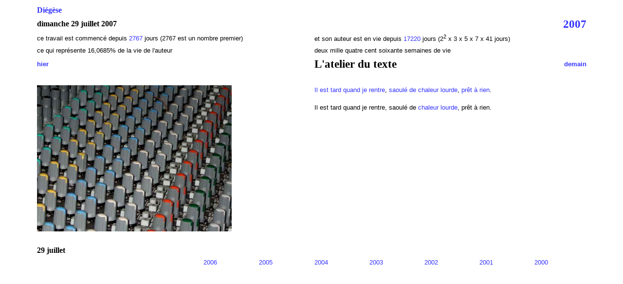

--- FILE ---
content_type: text/html
request_url: https://diegese.fr/diegese/2007/juillet_2007/2007_07_29.html
body_size: 1260
content:
<!DOCTYPE html PUBLIC "-//W3C//DTD HTML 4.01//EN" "http://www.w3.org/TR/html4/strict.dtd">
<html lang="fr-fr"><head>


  
  <meta http-equiv="content-type" content="text/html; charset=ISO-8859-1"><title>Diégèse - dimanche 29 juillet 2007</title>
  

  
  
  <style>
a{
text-decoration:none;
}
  </style></head><body style="color: rgb(0, 0, 0); background-color: white;" alink="yellow" link="#3333ff" vlink="#993399">
<table style="width: 90%; height: 32px; text-align: left; margin-left: auto; margin-right: auto; font-family: Arial;" border="0" cellpadding="2" cellspacing="2">

  <tbody>
    <tr>
      <td colspan="4" rowspan="1" style="vertical-align: top; font-family: Arial Black;"><a href="../../../index.html"><span style="font-weight: bold;">Diégèse</span></a></td>
      <td colspan="1" rowspan="1" style="vertical-align: top;"><a href="../../2010/elements_du_texte_assemble.html"><span style="font-weight: bold;"></span></a><br>
      </td>
      <td colspan="4" style="vertical-align: top; text-align: justify;"><br>
      </td>
      <td style="vertical-align: top;"><br>
      </td>
    </tr>
    <tr>
      <td colspan="4" rowspan="1" style="vertical-align: middle; font-weight: bold; font-family: Arial Black;">dimanche
29 juillet 2007 </td>
      <td style="vertical-align: top;"><br>
      </td>
      <td style="vertical-align: top;"><br>
      </td>
      <td style="vertical-align: top;"><br>
      </td>
      <td style="vertical-align: top;"><br>
      </td>
      <td style="vertical-align: top;"><br>
      </td>
      <td style="vertical-align: top; font-weight: bold; text-align: right; font-family: Arial Black;"><a href="../divers/calendrier_2007.html"><big><big><span style="font-weight: bold;">2007</span></big></big></a></td>
    </tr>
    <tr>
      <td colspan="4" rowspan="1" style="vertical-align: top;"><small>ce
travail est commencé
depuis <a href="../../calendrier_perpetuel.html#juillet_2007">2767</a>
jours (2767 est un nombre premier)</small> </td>
      <td colspan="1" rowspan="1" style="vertical-align: top;"><br>
      </td>
      <td colspan="4" style="vertical-align: top; text-align: justify;"><small>et
son auteur est en vie
depuis <a href="../../calendrier_perpetuel.html#juillet_2007">17220</a>
jours (2<sup>2</sup> x 3 x 5 x 7 x 41 jours)</small> </td>
      <td style="vertical-align: top;"><br>
      </td>
    </tr>
    <tr>
      <td colspan="4" rowspan="1" style="vertical-align: top;"><small>ce
qui représente 16,0685% de la vie de l'auteur</small> </td>
      <td style="vertical-align: top;"><br>
      </td>
      <td colspan="5" rowspan="1" style="vertical-align: top;"><small>deux
mille quatre cent soixante semaines de vie</small> </td>
    </tr>
    <tr>
      <td style="font-weight: bold;"><a href="2007_07_28.html"><small><span style="font-weight: bold;">hier</span></small></a> </td>
      <td colspan="3" rowspan="1" style="vertical-align: top;"><br>
      </td>
      <td colspan="1" rowspan="1" style="vertical-align: top;"><big><big><span style="font-weight: bold;"></span></big></big><br>
      </td>
      <td colspan="4" style="vertical-align: top; font-weight: bold; text-align: justify; font-family: Arial Black;"><big><big>L'atelier
du
texte</big></big><br>
      </td>
      <td style="text-align: right; font-weight: bold;"><small><a href="2007_07_30.html">demain</a></small> </td>
    </tr>
    <tr>
      <td style="vertical-align: top;"><br>
      </td>
      <td style="vertical-align: top;"><br>
      </td>
      <td style="vertical-align: top;"><br>
      </td>
      <td style="vertical-align: top;"><br>
      </td>
      <td style="vertical-align: top;"><br>
      </td>
      <td style="vertical-align: top;"><br>
      </td>
      <td style="vertical-align: top;"><br>
      </td>
      <td style="vertical-align: top;"><br>
      </td>
      <td style="vertical-align: top;"><br>
      </td>
      <td style="vertical-align: top;"><br>
      </td>
    </tr>
    <tr>
      <td colspan="4" rowspan="1" style="vertical-align: top;"><a href="photos/07_07_29.html"><img style="border: 0px solid ; width: 400px; height: 300px;" alt="" src="photos/07_07_29.JPG" align="left"></a> </td>
      <td style="vertical-align: top;"><br>
      </td>
      <td colspan="5" rowspan="1" style="vertical-align: top; text-align: justify;"><small><a href="../../2001/juillet_2001/2001_07_29.html">Il
est tard quand je rentre</a>, <a href="../../2008/juillet_2008/2008_07_29.html">saoulé
de chaleur lourde</a>, <a href="../../2001/juillet_2001/2001_07_29.html">prêt
à rien</a>.<br>
      <br>
Il
est tard quand je rentre, saoulé
de <a href="../../2022/novembre_2022/2022_11_03.html">chaleur lourde</a>,
prêt
à rien.</small> </td>
    </tr>
    <tr>
      <td style="vertical-align: top; width: 10%;"><br>
      </td>
      <td style="vertical-align: top; width: 10%;"><br>
      </td>
      <td style="vertical-align: top; width: 10%;"><br>
      </td>
      <td style="vertical-align: top; width: 10%;"><br>
      </td>
      <td style="vertical-align: top; width: 10%;"><br>
      </td>
      <td style="vertical-align: top; width: 10%;"><br>
      </td>
      <td style="vertical-align: top; width: 10%;"><br>
      </td>
      <td style="vertical-align: top; width: 10%;"><br>
      </td>
      <td style="vertical-align: top; width: 10%;"><br>
      </td>
      <td style="vertical-align: top; width: 10%;"><br>
      </td>
    </tr>
    <tr>
      <td colspan="3" rowspan="1" style="vertical-align: top; font-weight: bold; font-family: Arial Black;">29 juillet</td>
      <td style="vertical-align: top;"><br>
      </td>
      <td style="vertical-align: top;"><br>
      </td>
      <td style="vertical-align: top;"><br>
      </td>
      <td style="vertical-align: top;"><br>
      </td>
      <td style="vertical-align: top;"><br>
      </td>
      <td style="vertical-align: top;"><br>
      </td>
      <td style="vertical-align: top;"><br>
      </td>
    </tr>
    <tr>
      <td style="vertical-align: top;"><br>
      </td>
      <td style="vertical-align: top;"><br>
      </td>
      <td style="vertical-align: top;"><br>
      </td>
      <td style="vertical-align: top;"><small><a href="../../2006/juillet_2006/2006_07_29.html">2006</a></small> </td>
      <td style="vertical-align: top;"><small><a href="../../2005/juillet_2005/2005_07_29.html">2005</a></small> </td>
      <td style="vertical-align: top;"><small><a href="../../2004/juillet_2004/2004_07_29.html">2004</a></small> </td>
      <td style="vertical-align: top;"><small><a href="../../2003/juillet_2003/2003_07_29.html">2003</a></small> </td>
      <td style="vertical-align: top;"><small><a href="../../2002/juillet_2002/2002_07_29.html">2002</a></small> </td>
      <td style="vertical-align: top;"><small><a href="../../2001/juillet_2001/2001_07_29.html">2001</a></small> </td>
      <td style="vertical-align: top;"><small><a href="../../2000/juillet_2000/2000_07_29.html">2000</a></small> </td>
    </tr>
  </tbody>
</table>

<br>

<br>

<br>

</body></html>